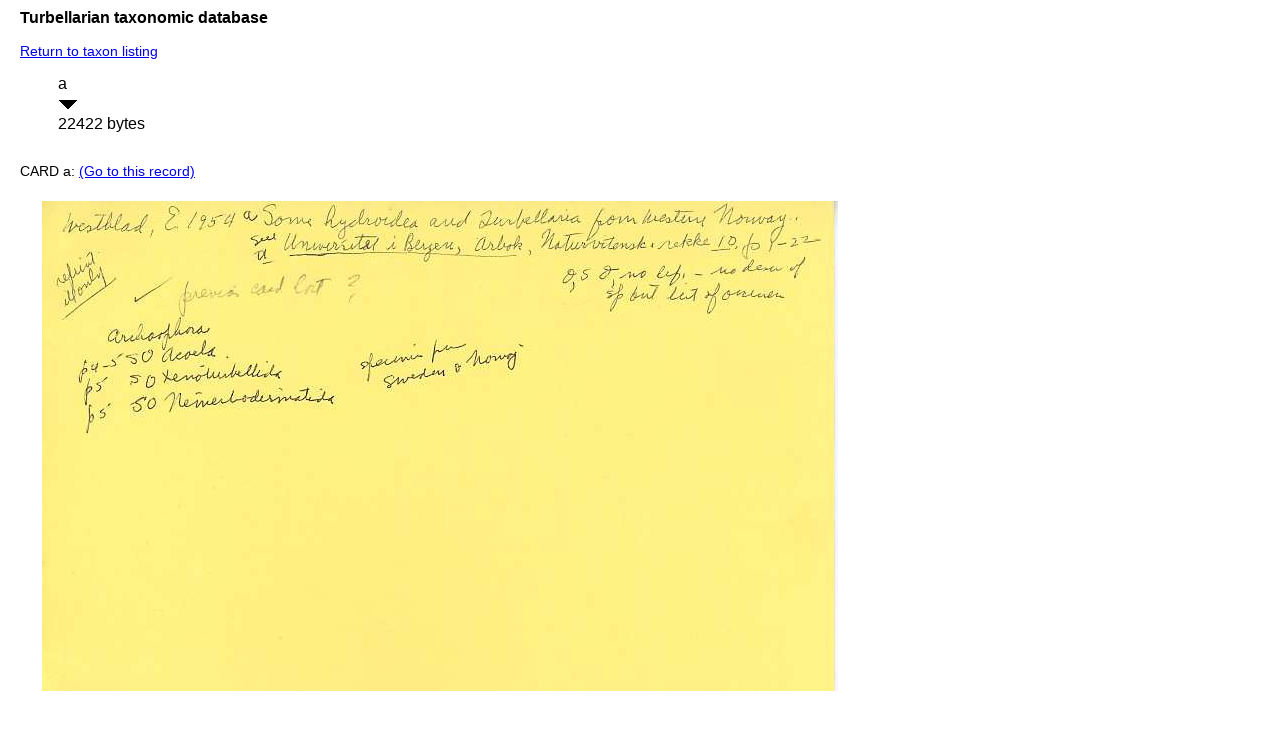

--- FILE ---
content_type: text/html; charset=UTF-8
request_url: http://turbellaria.umaine.edu/turbellaria/turb3.php?action=21&litrec=5121&code=8280
body_size: 850
content:

<!DOCTYPE HTML PUBLIC "-//W3C//DTD HTML 4.01 Transitional//EN">
<html lang="en">
<head>
<meta http-equiv="Content-Type" content="text/html; charset=iso-8859-1">
<link rel="stylesheet" type="text/css" href="css/turb.css" /><title>frequens</title>
</head>
<body style="font-family:arial;color:black;font-size:14px">
<h3>Turbellarian taxonomic database</h3>
<p><A HREF="/turbellaria/turb3.php?action=1&code=8280">Return to taxon listing </A>
<table cellspacing="10" alt="table of index cards"><tr><td>
<td>a<br/><img src="/icons/down.png" alt="down"><br/>22422 bytes</td>
</tr></table>
<p>CARD a: <a href="/turbellaria/turb3.php?action=10&litrec=5121&code=8280">(Go to this record)</a></p>
<table><tr><td valign="top"></td><td><IMG SRC = "litcrd/5121a.jpg" WIDTH="796" HEIGHT="490"> 
</td><td valign="top"></td></tr></table>
</body></html>
